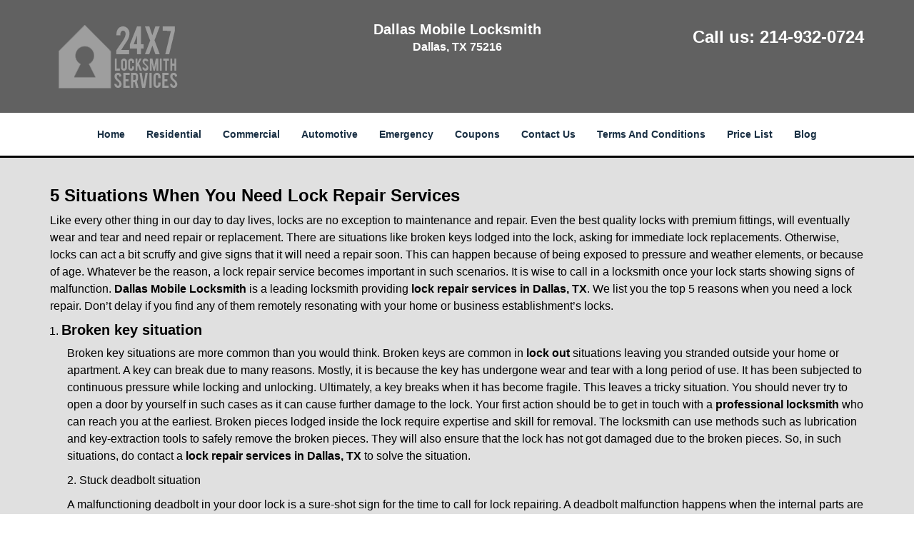

--- FILE ---
content_type: text/html
request_url: https://dallasmobilelocksmith.com/lock-repair-services.html
body_size: 3826
content:
<!DOCTYPE html><html lang="en"><head><meta charset="utf-8"><meta name="viewport" content="width=device-width, initial-scale=1"> <meta name="keywords" content="locksmith, locks, keys, home"/> <meta name="description" content="lock repair services Explore 5 critical situations when you need lock repair services. Ensure your safety and security with expert solutions. Read mor"/> <meta name="og:keywords" content="locksmith, locks, keys, home"/><meta name="og:description" content="lock repair services Explore 5 critical situations when you need lock repair services. Ensure your safety and security with expert solutions. Read mor"/><meta name="og:title" content="Lock Repair Services: 5 Key Situations Explained"/><meta name="og:url" content="https://dallasmobilelocksmith.com/lock-repair-services.html"/><meta name="og:image" content="https://dallasmobilelocksmith.com/userfiles/Template-L-6/images/Template-L-6-N-16/logo-t6-002.webp"/><meta name="twitter:keywords" content="locksmith, locks, keys, home"/><meta name="twitter:description" content="lock repair services Explore 5 critical situations when you need lock repair services. Ensure your safety and security with expert solutions. Read mor"/><meta name="twitter:site" content="dallasmobilelocksmith"/><meta name="twitter:title" content="Lock Repair Services: 5 Key Situations Explained"/><meta name="twitter:url" content="https://dallasmobilelocksmith.com/lock-repair-services.html"/><meta name="twitter:image" content="https://dallasmobilelocksmith.com/userfiles/Template-L-6/images/Template-L-6-N-16/logo-t6-002.webp"/><meta name="twitter:card" content="summery"/><title>Lock Repair Services: 5 Key Situations Explained</title> <link rel="canonical" href="https://dallasmobilelocksmith.com/lock-repair-services.html"> <link rel="icon" href="/userfiles/Template-L-6/images/Template-L-6-N-16/32.png" type="image/png"> <link rel="preconnect" href="https://fonts.gstatic.com" crossorigin> <link rel="preload" href="fonts/fontawesome-webfont.woff2?v=4.3.0" as="font" type="font/woff2" crossorigin> <link href="https://fonts.googleapis.com/css?family=Open+Sans:800,700,600,400,300&amp;display=swap"><link href="https://fonts.googleapis.com/css?family=Open+Sans+Condensed:800,700,600,400,300&amp;display=swap"><link href="https://fonts.googleapis.com/css?family=Raleway:800,700,600,400,300&amp;display=swap"><link href="https://fonts.googleapis.com/css?family=Roboto:800,700,600,400,300&amp;display=swap"> <link rel="stylesheet" href="/css/bootstrap.min.css"> <link rel="stylesheet" href="/css/style.min.css"> <link media="print" onload="this.media='all'" href="/css/custom.lock-repair-services.css" rel="stylesheet"/><!--[if lte IE 8]><script src="/scripts/respond-1.1.0.min.js"></script><![endif]--> <!--[if lt IE 9]><script src="/scripts/html5shiv.js"></script><![endif]--> <script type="text/javascript">document.cookie='resolution='+Math.max(screen.width,screen.height)+("devicePixelRatio"in window?","+devicePixelRatio:",1")+'; path=/';</script><script defer type="application/ld+json">{
    "@context": "https://schema.org",
    "@type": "https://dallasmobilelocksmith.com/#localbusiness",
    "name": "Dallas Mobile Locksmith",
    "url": "https://dallasmobilelocksmith.com",
    "logo": "https://dallasmobilelocksmith.com/userfiles/Template-L-6/images/Template-L-6-N-16/logo-t6-002.webp",
    "img": "https://dallasmobilelocksmith.com/userfiles/Template-L-6/images/Template-L-6-N-16/res-pre-serv-hom.webp",
    "description": "lock repair services Explore 5 critical situations when you need lock repair services. Ensure your safety and security with expert solutions. Read mor",
    "telephone": "214-932-0724",
    "address": {
        "@type": "PostalAddress",
        "streetAddress": "4450 West Jefferson Boulevard Suite: 115",
        "addressLocality": "Dallas",
        "addressRegion": "TX",
        "postalCode": "75216",
        "addressCountry": "US"
    },
    "openingHoursSpecification": [
        {
            "@type": "OpeningHoursSpecification",
            "dayOfWeek": [
                "Mon",
                "Tue",
                "Wed",
                "Thu",
                "Fri",
                "Sat",
                "Sun"
            ],
            "opens": "00:00",
            "closes": "23:59"
        }
    ],
    "paymentAccepted": [
        "Cash",
        "Credit Card"
    ],
    "currenciesAccepted": "USD",
    "sameAs": [
        "https://www.facebook.com/Dallas-Mobile-Locksmith-542312982603253"
    ],
    "areaServed": [
        {
            "@type": "City",
            "name": "Dallas"
        }
    ],
    "services": {
        "serviceType": [
            "Residential Locksmith Services",
            "Commercial Locksmith Services",
            "Emergency Locksmith Services",
            "Automotive Locksmith Services"
        ]
    }
}</script></head> <body><section id="header"> <div class="container"><div class="row"> <div class="logo col-sm-4"> <a href="/"><picture class="lazily-loaded-picture"><source srcset="" data-placeholder-srcset="" data-srcset="/userfiles/Template-L-6/images/Template-L-6-N-16/logo-t6-002.webp" type="image/webp" class="lazy-source"><img data-get-size="1" width="181" height="93" src="" data-placeholder-srcset="" class="lazy-img" data-src="/userfiles/Template-L-6/images/Template-L-6-N-16/logo-t6-002.webp" alt="Dallas Mobile Locksmith" data-link="1"></picture></a></div> <div class="header-info col-sm-4 text-center"><span class="h1">Dallas Mobile Locksmith</span> <p>Dallas, TX 75216</p></div> <div class="header-contact col-sm-4"><p>Call us: <a href="tel:214-932-0724">214-932-0724</a></p></div></div></div></section> <div id="main-navigation"><div class="container"> <div class="row"><div class="col-sm-12 navigation text-center"> <nav class="navbar navbar-default"><button type="button" class="navbar-toggle collapsed" data-toggle="collapse" data-target="#fixed-collapse-navbar"> <span class="sr-only">Toggle navigation</span> <span class="icon-bar"></span> <span class="icon-bar"></span> <span class="icon-bar"></span></button> <div class="collapse navbar-collapse nav-collapse" id="fixed-collapse-navbar"><ul class="nav navbar-nav"> <li class=""><a href="/">Home</a></li> <li class=""><a href="/residential-locksmith.html">Residential</a></li> <li class=""><a href="/commercial-locksmith.html">Commercial</a></li> <li class=""><a href="/automotive-locksmith.html">Automotive</a></li> <li class=""><a href="/emergency-locksmith.html">Emergency</a></li> <li class=""><a href="/coupons-locksmith-service.html">Coupons</a></li> <li class=""><a href="/contact-us-locksmith-service.html">Contact Us</a></li> <li class=""><a href="/locksmith-terms-and-conditions.html">Terms And Conditions</a></li> <li class=""><a href="/locksmith-price-list.html">Price List</a></li> <li class="dropdown "><a href="/blog.html" class="dropdown-toggle">Blog</a> <ul class="dropdown-menu" role="menu"> <li><a href="/local-mobile-locksmith.html" class="main">Local Mobile Locksmith</a></li> <li><a href="/emergency-locksmith-services.html" class="main">Emergency Locksmith Services</a></li> <li><a href="/local-locksmith-service.html" class="main">Local Locksmith Service</a></li> <li><a href="/lock-repair-services.html" class="main">Lock Repair Services</a></li> <li><a href="/locksmith-24-hour-service.html" class="main">Locksmith 24 Hour Service</a></li> <li><a href="/locksmith-mobile-service.html" class="main">Locksmith Mobile Service</a></li> <li><a href="/locksmith-near-me.html" class="main">Locksmith Near Me</a></li> <li><a href="/nearest-locksmith.html" class="main">Nearest Locksmith</a></li> <li><a href="/apartment-lockout.html" class="main">Apartment lockout</a></li> <li><a href="/professional-locksmith.html" class="main">Professional Locksmith</a></li> <li><a href="/trusted-locksmith.html" class="main">Trusted Locksmith</a></li> <li><a href="/unlock-service.html" class="main">Unlock Service</a></li> <li><a href="/24-hour-lock-out-service.html" class="main">24 Hour Lock Out Service</a></li> <li><a href="/24-7-emergency-locksmith.html" class="main">24/7 Emergency Locksmith</a></li> <li><a href="/automotive-lockout.html" class="main">Automotive lockout</a></li> <li><a href="/automotive-locksmith0.html" class="main">Automotive locksmith</a></li> <li><a href="/best-locksmith.html" class="main">Best locksmith</a></li> <li><a href="/car-lockout.html" class="main">Car lockout</a></li> <li><a href="/commercial-lockout.html" class="main">Commercial lockout</a></li> <li><a href="/commercial-locksmith0.html" class="main">Commercial locksmith</a></li> <li><a href="/deadbolt-locks.html" class="main">Deadbolt locks</a></li> <li><a href="/emergency-locksmith0.html" class="main">Emergency locksmith</a></li> <li><a href="/lock-change.html" class="main">Lock change</a></li> <li><a href="/lock-out.html" class="main">Lock out</a></li> <li><a href="/locks-rekeyed.html" class="main">Locks rekeyed</a></li> <li><a href="/residential-locksmith0.html" class="main">Residential locksmith</a></li> <li><a href="/locksmith-on-speed-dial.html" class="main">Locksmith on Speed Dial</a></li> <li><a href="/hiring-a-mobile-locksmith.html" class="main">Hiring a Mobile Locksmith</a></li> <li><a href="/local-locksmiths-respond-faster.html" class="main">Local Locksmiths Respond Faster</a></li> <li><a href="/top-reasons-to-choose-us.html" class="main">Top Reasons to Choose Us</a></li> <li><a href="/blog24-hour-locksmith-what-to-expect.html" class="main">24-Hour Locksmith: What to Expect</a></li> <li><a href="/what-emergency-locksmiths-do.html" class="main">What Emergency Locksmiths Do</a></li> <li><a href="/24-7-locksmiths-for-lockouts.html" class="main">24/7 Locksmiths for Lockouts</a></li></ul></li></ul></div></nav></div></div></div></div> <section id="content"><div class="container"> <div class="row"><div class="col-sm-12"> <div class="row"><div class="main-content col-sm-12"> <h1><strong>5 Situations When You Need Lock Repair Services</strong> </h1> <div class="temp-content-holder temp-content-0"></div> <ol> <li> <h2>Broken key situation</h2></li></ol> <div class="temp-content-holder temp-content-1"></div> <div class="temp-content-holder temp-content-2"></div> <div class="temp-content-holder temp-content-3"></div> <div class="temp-content-holder temp-content-4"></div> <div class="temp-content-holder temp-content-5"></div> <div class="temp-content-holder temp-content-6"></div> <div class="temp-content-holder temp-content-7"></div> <div class="temp-content-holder temp-content-8"></div> <div class="temp-content-holder temp-content-9"></div> <div class="temp-content-holder temp-content-10"></div></div></div></div></div></div></section> <div id="prefooter"><div class="container"> <div class="row"><div class="col-1 col-sm-3"> <p class="in9"><a href="/residential-locksmith.html"><picture class="lazily-loaded-picture"><source srcset="" data-placeholder-srcset="" data-srcset="/userfiles/Template-L-6/images/Template-L-6-N-16/res-pre-serv-hom.webp" type="image/webp" class="lazy-source"><img width="250" height="180" alt="Dallas Mobile Locksmith, Dallas, TX 214-932-0724" src="" data-placeholder-srcset="" class="lazy-img" data-src="/userfiles/Template-L-6/images/Template-L-6-N-16/res-pre-serv-hom.webp" title="Dallas Mobile Locksmith, Dallas, TX 214-932-0724"></picture></a></p> <a href="/residential-locksmith.html" class="in10" class="default-h2 old-h2 reversed-anchor"><h2 class="reversed-h in11">Residential Locksmith</h2></a> <p class="in9"><a href="/residential-locksmith.html">Read More</a></p></div> <div class="col-2 col-sm-3"><p class="in9"><a href="/commercial-locksmith.html"><picture class="lazily-loaded-picture"><source srcset="" data-placeholder-srcset="" data-srcset="/userfiles/Template-L-6/images/Template-L-6-N-16/com-pre-serv-hom.webp" type="image/webp" class="lazy-source"><img width="250" height="180" alt="Dallas Mobile Locksmith, Dallas, TX 214-932-0724 - com-pre-serv-hom" src="" data-placeholder-srcset="" class="lazy-img" data-src="/userfiles/Template-L-6/images/Template-L-6-N-16/com-pre-serv-hom.webp" title="Dallas Mobile Locksmith, Dallas, TX 214-932-0724"></picture></a></p> <a href="/commercial-locksmith.html" class="in14" class="default-h2 old-h2 reversed-anchor"><h2 class="reversed-h in11">Commercial Locksmith</h2></a> <p class="in9"><a href="/commercial-locksmith.html">Read More</a></p></div> <div class="col-3 col-sm-3"><p class="in9"><a href="/automotive-locksmith.html"><picture class="lazily-loaded-picture"><source srcset="" data-placeholder-srcset="" data-srcset="/userfiles/Template-L-6/images/Template-L-6-N-16/aut-pre-serv-hom.webp" type="image/webp" class="lazy-source"><img alt="Dallas Mobile Locksmith, Dallas, TX 214-932-0724 - aut-pre-serv-hom" width="250px" height="180px" src="" data-placeholder-srcset="" class="lazy-img in18" data-src="/userfiles/Template-L-6/images/Template-L-6-N-16/aut-pre-serv-hom.webp" title="Dallas Mobile Locksmith, Dallas, TX 214-932-0724"></picture></a></p> <a href="/automotive-locksmith.html" class="in19" class="default-h2 old-h2 reversed-anchor"><h2 class="reversed-h in11">Automotive Locksmith</h2></a> <p class="in9"><a href="/automotive-locksmith.html">Read More</a></p></div> <div class="col-4 col-sm-3"><p class="in9"><a href="/emergency-locksmith.html"><picture class="lazily-loaded-picture"><source srcset="" data-placeholder-srcset="" data-srcset="/userfiles/Template-L-6/images/Template-L-6-N-16/emr-pre-serv-hom.webp" type="image/webp" class="lazy-source"><img alt="Dallas Mobile Locksmith, Dallas, TX 214-932-0724 - emr-pre-serv-hom" width="250px" height="180px" src="" data-placeholder-srcset="" class="lazy-img in23" data-src="/userfiles/Template-L-6/images/Template-L-6-N-16/emr-pre-serv-hom.webp" title="Dallas Mobile Locksmith, Dallas, TX 214-932-0724"></picture></a></p> <a href="/emergency-locksmith.html" class="in24" class="default-h2 old-h2 reversed-anchor"><h2 class="reversed-h in11">Emergency Locksmith</h2></a> <p class="in9"><a href="/emergency-locksmith.html">Read More</a></p></div></div></div></div> <section id="footer" class="mobile-pb80"><div class="container"> <div class="row"><div class="col-sm-12 text-center footer_text"> <div itemscope=""><div class="cardtitle in27"><span class="in28"><span class="in29">Dallas Mobile Locksmith</span></span></div> <p class="in9">Dallas Mobile Locksmith | Hours: <time datetime="Mo-Su" itemprop="openingHours">Monday through Sunday, All day </time>[ <a href="https://google.com/maps/place/Dallas+Mobile+Locksmith/@32.7355,-96.8950317,17z/data=!3m1!4b1!4m5!3m4!1s0x0:0x2d8237f1bc3559ff!8m2!3d32.7355!4d-96.892843" itemprop="maps" target="_blank" rel="noreferrer">map &amp; reviews </a>]<br>Phone: <a href="tel:214-932-0724">214-932-0724</a> | <a href="https://dallasmobilelocksmith.com" itemprop="url">https://dallasmobilelocksmith.com</a></p> <div itemprop="address" itemscope="" class="in31"><span class="in28">Dallas, TX 75216 (Dispatch Location)</span></div></div> <p class="in9"><a href="/">Home</a> | <a href="/residential-locksmith.html">Residential</a> | <a href="/commercial-locksmith.html">Commercial</a> | <a href="/automotive-locksmith.html">Automotive</a> | <a href="/emergency-locksmith.html">Emergency</a> | <a href="/coupons-locksmith-service.html">Coupons</a> | <a href="/contact-us-locksmith-service.html">Contact Us</a></p> <p class="in9"><a href="/locksmith-terms-and-conditions.html">Terms &amp; Conditions</a> | <a href="/locksmith-price-list.html">Price List</a>| <a href="/site-map.html">Site-Map</a></p> <p class="in35">Copyright <strong>©</strong> Dallas Mobile Locksmith 2016 - 2026. All rights reserved</p></div></div></div></section> <a id="back-to-top" href="#header" class="text-center" aria-label="back to top"><i class="fa fa-arrow-up"></i><span class="d-none">top</span></a> <div class="call-support show-mobile"><a href="tel:+12149320724" class="btn"><i class="fa fa-phone"></i> Call</a></div> <style type="text/css"></style> <script defer type="text/javascript" src="/scripts/jquery-1.12.4.min.js"></script> <script defer type="text/javascript" src="/scripts/wow.js"></script> <script defer type="text/javascript" src="/scripts/bootstrap.min.js"></script> <script defer type="text/javascript" src="/scripts/owl.carousel.js"></script> <script defer type="text/javascript" src="/scripts/jquery.prettyPhoto.js"></script> <script defer type="text/javascript" src="/scripts/waypoints.js"></script> <script defer type="text/javascript" src="/scripts/jquery.nivo.slider.js"></script> <script defer type="text/javascript" src="/scripts/jquery.validate.js"></script> <script defer type="text/javascript" src="/scripts/custom.js"></script><iframe class="fb-frame" src="https://www.facebook.com/plugins/share_button.php?href=https%3A%2F%2Fwww.facebook.com%2FDallas-Mobile-Locksmith-542312982603253&layout&size&width=0&height=0&appId" width="0" height="0" scrolling="no" frameborder="0" allowfullscreen="true" target="_top" allow="autoplay; clipboard-write; encrypted-media; picture-in-picture"></iframe><script defer type="text/javascript" src="/scripts/lock-repair-services.js"></script></body></html>

--- FILE ---
content_type: text/javascript
request_url: https://dallasmobilelocksmith.com/scripts/lock-repair-services.js
body_size: 2486
content:
$(document).ready(function(){
    $(document).on("images.loaded", function() {        
        let org_contents = {"temp-content-0":"<p>Like every other thing in our day to day lives, locks are no exception to maintenance and repair. Even the best quality locks with premium fittings, will eventually wear and tear and need repair or replacement. There are situations like broken keys lodged into the lock, asking for immediate lock replacements. Otherwise, locks can act a bit scruffy and give signs that it will need a repair soon. This can happen because of being exposed to pressure and weather elements, or because of age. Whatever be the reason, a lock repair service becomes important in such scenarios. It is wise to call in a locksmith once your lock starts showing signs of malfunction. <strong>Dallas Mobile Locksmith<\/strong>\u00a0is a leading locksmith providing <strong>lock repair services in Dallas, TX<\/strong>. We list you the top 5 reasons when you need a lock repair. Don\u2019t delay if you find any of them remotely resonating with your home or business establishment\u2019s locks.<\/p>","temp-content-1":"<p class=\"in0\">Broken key situations are more common than you would think. Broken keys are common in <strong>lock out<\/strong>\u00a0situations leaving you stranded outside your home or apartment. A key can break due to many reasons. Mostly, it is because the key has undergone wear and tear with a long period of use. It has been subjected to continuous pressure while locking and unlocking. Ultimately, a key breaks when it has become fragile. This leaves a tricky situation. You should never try to open a door by yourself in such cases as it can cause further damage to the lock. Your first action should be to get in touch with a <strong>professional locksmith<\/strong>\u00a0who can reach you at the earliest. Broken pieces lodged inside the lock require expertise and skill for removal. The locksmith can use methods such as lubrication and key-extraction tools to safely remove the broken pieces. They will also ensure that the lock has not got damaged due to the broken pieces. So, in such situations, do contact a <strong>lock repair services in Dallas, TX<\/strong>\u00a0to solve the situation.<\/p>","temp-content-2":"<p class=\"in0\">2. Stuck deadbolt situation<\/p>","temp-content-3":"<p class=\"in0\">A malfunctioning deadbolt in your door lock is a sure-shot sign for the time to call for lock repairing. A deadbolt malfunction happens when the internal parts are misaligned. The deadbolt does not fit or strike the strike plate causing the problem. A locksmith will able to fix this by realigning and securing the deadbolt with the strike plate. This is a common issue and a locksmith can help you out easily. So, when your <strong>deadbolt locks<\/strong>\u00a0are getting stuck while operation, there\u2019s a high chance that there\u2019s an internal misalignment of the parts.<\/p>","temp-content-4":"<p class=\"in0\">3. Complete turning of lock cylinders<\/p>","temp-content-5":"<p class=\"in0\">If the lock cylinders turn entirely while you unlock the door, it\u2019s a clear sign for malfunction. Lock cylinders are held in place by setscrews, so that it will become fixed after a certain length of turning. When the lock cylinders malfunction it is because the setscrews are not working properly. Either they are broken or they have become loose. The screws need to be replaced or tightened for the lock to function properly again. This is also not a grave problem and can be fixed quite easily by a trained locksmith. It\u2019s best to let a locksmith fix this instead of you trying to do something about it by yourself. Although the situation may seem easy to fix, an unprofessional handling may result in more damage and cause permanent damage to the lock. So, if you find your lock cylinders not working properly, contact a <strong>lock repair services in Dallas, TX<\/strong>.<\/p>","temp-content-6":"<p class=\"in0\">4. Slow moving door lock<\/p>","temp-content-7":"<p class=\"in0\">An interrupted or slow-moving door lock could be early signals for a broken lock in the near future. There can be several reasons to the slow movement of a lock. There are tiny bits and precision parts that work together in the operation of a lock. With time and use, a lot of corrosion happens which is a natural occurrence. This can make a lock slow. Extreme cold weathers can cause the lock to freeze. A frozen lock can also get stuck or move slowly. A hot blower can help you in such situations. However, if the slow lock is owing to internal mechanics, it\u2019s best to seek the help of a locksmith. The locksmith will check your lock and do the needful. Sometimes the deposition of dirt can make the parts grimy and work slowly. A cleaning of parts and oiling will be a suitable fix in such cases.<\/p>","temp-content-8":"<p class=\"in0\">5. Misaligned latch<\/p>","temp-content-9":"<p class=\"in0\">A misaligned latch is a common lock malfunction in exterior doors. It mostly happens as a result of weather stripping. The locksmith simply has to move back the stripping a little bit in the door frame and the problem gets solved. It\u2019s an easy fix for an experienced locksmith, and requires less efforts than you\u2019d actually think. So instead of trying to get it fixed with some of your ingenious solutions, it\u2019s better to save your time by calling in a locksmith.<\/p>","temp-content-10":"<p>A stitch in time saves a nine and a timely inspection by a locksmith saves you the trouble of handling a malfunctioning lock. Do you think your lock is showing future signs of repair? Then think no further. Get in touch with <strong>Dallas Mobile Locksmith<\/strong>\u00a0for <strong>lock repair services in Dallas, TX<\/strong>. Pick up your phone and dial <strong>214-932-0724<\/strong>\u00a0for connecting to the best locksmith services in your locality!<\/p>"};
        if(typeof org_contents != 'string'){
            $.each(org_contents, function(k, v){
                let content_holder = $('.'+k);
                if(content_holder.length > 0){
                    content_holder.replaceWith(v);
                }
            });
        }
    });
})